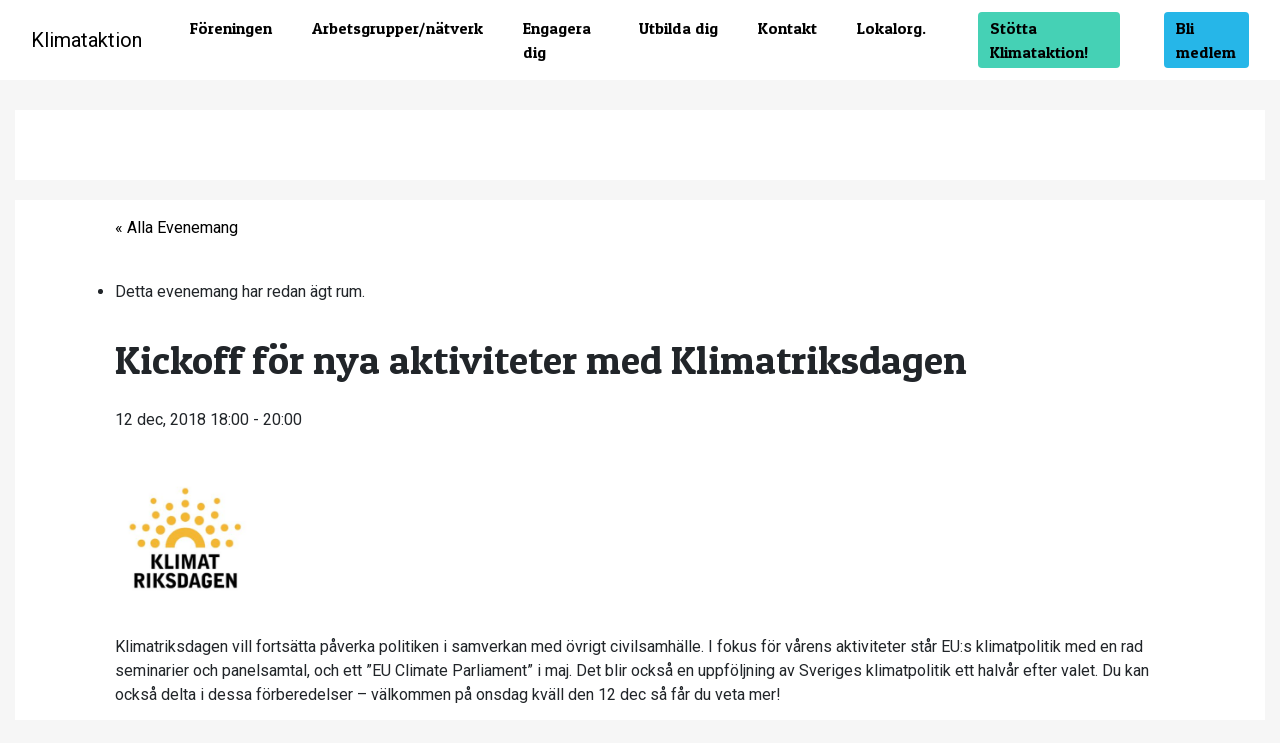

--- FILE ---
content_type: text/html; charset=UTF-8
request_url: https://klimataktion.se/event/klimatrksdagen-forberedelsemote/
body_size: 16570
content:
<!DOCTYPE html>
<html lang="sv-SE" xmlns:fb="https://www.facebook.com/2008/fbml" xmlns:addthis="https://www.addthis.com/help/api-spec" >
<head>
	<meta charset="UTF-8">
	<meta name="viewport" content="width=device-width, initial-scale=1, shrink-to-fit=no">
	<link rel="profile" href="http://gmpg.org/xfn/11">
	<link rel='stylesheet' id='tribe-events-views-v2-bootstrap-datepicker-styles-css' href='https://klimataktion.se/wp-content/plugins/the-events-calendar/vendor/bootstrap-datepicker/css/bootstrap-datepicker.standalone.min.css?ver=6.15.11' type='text/css' media='all' />
<link rel='stylesheet' id='tec-variables-skeleton-css' href='https://klimataktion.se/wp-content/plugins/the-events-calendar/common/build/css/variables-skeleton.css?ver=6.9.10' type='text/css' media='all' />
<link rel='stylesheet' id='tribe-common-skeleton-style-css' href='https://klimataktion.se/wp-content/plugins/the-events-calendar/common/build/css/common-skeleton.css?ver=6.9.10' type='text/css' media='all' />
<link rel='stylesheet' id='tribe-tooltipster-css-css' href='https://klimataktion.se/wp-content/plugins/the-events-calendar/common/vendor/tooltipster/tooltipster.bundle.min.css?ver=6.9.10' type='text/css' media='all' />
<link rel='stylesheet' id='tribe-events-views-v2-skeleton-css' href='https://klimataktion.se/wp-content/plugins/the-events-calendar/build/css/views-skeleton.css?ver=6.15.11' type='text/css' media='all' />
<meta name='robots' content='index, follow, max-image-preview:large, max-snippet:-1, max-video-preview:-1' />
	<style>img:is([sizes="auto" i], [sizes^="auto," i]) { contain-intrinsic-size: 3000px 1500px }</style>
	
	<!-- This site is optimized with the Yoast SEO plugin v26.1.1 - https://yoast.com/wordpress/plugins/seo/ -->
	<title>Kickoff för nya aktiviteter med Klimatriksdagen - Klimataktion</title>
	<link rel="canonical" href="https://klimataktion.se/event/klimatrksdagen-forberedelsemote/" />
	<meta property="og:locale" content="sv_SE" />
	<meta property="og:type" content="article" />
	<meta property="og:title" content="Kickoff för nya aktiviteter med Klimatriksdagen - Klimataktion" />
	<meta property="og:description" content="Klimatriksdagen vill fortsätta påverka politiken i samverkan med övrigt civilsamhälle. I fokus för vårens aktiviteter står EU:s klimatpolitik med en rad seminarier och panelsamtal, och ett ”EU Climate Parliament” i [...]Läs mer" />
	<meta property="og:url" content="https://klimataktion.se/event/klimatrksdagen-forberedelsemote/" />
	<meta property="og:site_name" content="Klimataktion" />
	<meta property="article:modified_time" content="2018-12-07T09:39:45+00:00" />
	<meta property="og:image" content="https://klimataktion.se/wp-content/uploads/2018/12/Klimatriksdagen-logga.jpg" />
	<meta property="og:image:width" content="350" />
	<meta property="og:image:height" content="287" />
	<meta property="og:image:type" content="image/jpeg" />
	<meta name="twitter:card" content="summary_large_image" />
	<script type="application/ld+json" class="yoast-schema-graph">{"@context":"https://schema.org","@graph":[{"@type":"WebPage","@id":"https://klimataktion.se/event/klimatrksdagen-forberedelsemote/","url":"https://klimataktion.se/event/klimatrksdagen-forberedelsemote/","name":"Kickoff för nya aktiviteter med Klimatriksdagen - Klimataktion","isPartOf":{"@id":"https://klimataktion.se/#website"},"primaryImageOfPage":{"@id":"https://klimataktion.se/event/klimatrksdagen-forberedelsemote/#primaryimage"},"image":{"@id":"https://klimataktion.se/event/klimatrksdagen-forberedelsemote/#primaryimage"},"thumbnailUrl":"https://klimataktion.se/wp-content/uploads/2018/12/Klimatriksdagen-logga.jpg","datePublished":"2018-12-07T09:31:10+00:00","dateModified":"2018-12-07T09:39:45+00:00","breadcrumb":{"@id":"https://klimataktion.se/event/klimatrksdagen-forberedelsemote/#breadcrumb"},"inLanguage":"sv-SE","potentialAction":[{"@type":"ReadAction","target":["https://klimataktion.se/event/klimatrksdagen-forberedelsemote/"]}]},{"@type":"ImageObject","inLanguage":"sv-SE","@id":"https://klimataktion.se/event/klimatrksdagen-forberedelsemote/#primaryimage","url":"https://klimataktion.se/wp-content/uploads/2018/12/Klimatriksdagen-logga.jpg","contentUrl":"https://klimataktion.se/wp-content/uploads/2018/12/Klimatriksdagen-logga.jpg","width":350,"height":287},{"@type":"BreadcrumbList","@id":"https://klimataktion.se/event/klimatrksdagen-forberedelsemote/#breadcrumb","itemListElement":[{"@type":"ListItem","position":1,"name":"Hem","item":"https://klimataktion.se/"},{"@type":"ListItem","position":2,"name":"Evenemang","item":"https://klimataktion.se/events/"},{"@type":"ListItem","position":3,"name":"Kickoff för nya aktiviteter med Klimatriksdagen"}]},{"@type":"WebSite","@id":"https://klimataktion.se/#website","url":"https://klimataktion.se/","name":"Klimataktion","description":"En folkrörelse för klimatet","publisher":{"@id":"https://klimataktion.se/#organization"},"potentialAction":[{"@type":"SearchAction","target":{"@type":"EntryPoint","urlTemplate":"https://klimataktion.se/?s={search_term_string}"},"query-input":{"@type":"PropertyValueSpecification","valueRequired":true,"valueName":"search_term_string"}}],"inLanguage":"sv-SE"},{"@type":"Organization","@id":"https://klimataktion.se/#organization","name":"Klimataktion","url":"https://klimataktion.se/","logo":{"@type":"ImageObject","inLanguage":"sv-SE","@id":"https://klimataktion.se/#/schema/logo/image/","url":"","contentUrl":"","caption":"Klimataktion"},"image":{"@id":"https://klimataktion.se/#/schema/logo/image/"}},{"@type":"Event","name":"Kickoff för nya aktiviteter med Klimatriksdagen","description":"<div class=\"at-above-post addthis_tool\" data-url=\"https://klimataktion.se/event/klimatrksdagen-forberedelsemote/\"></div>Klimatriksdagen vill fortsätta påverka politiken i samverkan med övrigt civilsamhälle. I fokus för vårens aktiviteter står EU:s klimatpolitik med en rad seminarier och panelsamtal, och ett ”EU Climate Parliament” i [...]<p><a class=\"btn btn-secondary understrap-read-more-link\" href=\"https://klimataktion.se/event/klimatrksdagen-forberedelsemote/\">Läs mer</a></p><!-- AddThis Advanced Settings above via filter on wp_trim_excerpt --><!-- AddThis Advanced Settings below via filter on wp_trim_excerpt --><!-- AddThis Advanced Settings generic via filter on wp_trim_excerpt --><!-- AddThis Share Buttons above via filter on wp_trim_excerpt --><!-- AddThis Share Buttons below via filter on wp_trim_excerpt --><div class=\"at-below-post addthis_tool\" data-url=\"https://klimataktion.se/event/klimatrksdagen-forberedelsemote/\"></div><!-- AddThis Share Buttons generic via filter on wp_trim_excerpt -->","image":{"@id":"https://klimataktion.se/event/klimatrksdagen-forberedelsemote/#primaryimage"},"url":"https://klimataktion.se/event/klimatrksdagen-forberedelsemote/","eventAttendanceMode":"https://schema.org/OfflineEventAttendanceMode","eventStatus":"https://schema.org/EventScheduled","startDate":"2018-12-12T18:00:00+01:00","endDate":"2018-12-12T20:00:00+01:00","location":{"@type":"Place","name":"ABF huset","description":"<div class=\"at-above-post addthis_tool\" data-url=\"https://klimataktion.se/event/klimatrksdagen-forberedelsemote/\"></div> [...]<p><a class=\"btn btn-secondary understrap-read-more-link\" href=\"https://klimataktion.se/event/klimatrksdagen-forberedelsemote/\">Läs mer</a></p><!-- AddThis Advanced Settings above via filter on wp_trim_excerpt --><!-- AddThis Advanced Settings below via filter on wp_trim_excerpt --><!-- AddThis Advanced Settings generic via filter on wp_trim_excerpt --><!-- AddThis Share Buttons above via filter on wp_trim_excerpt --><!-- AddThis Share Buttons below via filter on wp_trim_excerpt --><div class=\"at-below-post addthis_tool\" data-url=\"https://klimataktion.se/event/klimatrksdagen-forberedelsemote/\"></div><!-- AddThis Share Buttons generic via filter on wp_trim_excerpt -->","url":"","address":{"@type":"PostalAddress","streetAddress":"Sveavägen 41","addressLocality":"Stockholm","addressCountry":"Sverige"},"telephone":"","sameAs":""},"organizer":{"@type":"Person","name":"Klimatriksdagen","description":"<div class=\"at-above-post addthis_tool\" data-url=\"https://klimataktion.se/event/klimatrksdagen-forberedelsemote/\"></div> [...]<p><a class=\"btn btn-secondary understrap-read-more-link\" href=\"https://klimataktion.se/event/klimatrksdagen-forberedelsemote/\">Läs mer</a></p><!-- AddThis Advanced Settings above via filter on wp_trim_excerpt --><!-- AddThis Advanced Settings below via filter on wp_trim_excerpt --><!-- AddThis Advanced Settings generic via filter on wp_trim_excerpt --><!-- AddThis Share Buttons above via filter on wp_trim_excerpt --><!-- AddThis Share Buttons below via filter on wp_trim_excerpt --><div class=\"at-below-post addthis_tool\" data-url=\"https://klimataktion.se/event/klimatrksdagen-forberedelsemote/\"></div><!-- AddThis Share Buttons generic via filter on wp_trim_excerpt -->","url":"","telephone":"","email":""},"@id":"https://klimataktion.se/event/klimatrksdagen-forberedelsemote/#event","mainEntityOfPage":{"@id":"https://klimataktion.se/event/klimatrksdagen-forberedelsemote/"}}]}</script>
	<!-- / Yoast SEO plugin. -->


<link rel='dns-prefetch' href='//s7.addthis.com' />
<link rel='dns-prefetch' href='//fonts.googleapis.com' />
<link rel="alternate" type="application/rss+xml" title="Klimataktion &raquo; Webbflöde" href="https://klimataktion.se/feed/" />
<link rel="alternate" type="application/rss+xml" title="Klimataktion &raquo; Kommentarsflöde" href="https://klimataktion.se/comments/feed/" />
<link rel="alternate" type="text/calendar" title="Klimataktion &raquo; iCal-flöde" href="https://klimataktion.se/events/?ical=1" />
<link rel="alternate" type="application/rss+xml" title="Klimataktion &raquo; Kommentarsflöde för Kickoff för nya aktiviteter med Klimatriksdagen" href="https://klimataktion.se/event/klimatrksdagen-forberedelsemote/feed/" />
<script type="text/javascript">
/* <![CDATA[ */
window._wpemojiSettings = {"baseUrl":"https:\/\/s.w.org\/images\/core\/emoji\/16.0.1\/72x72\/","ext":".png","svgUrl":"https:\/\/s.w.org\/images\/core\/emoji\/16.0.1\/svg\/","svgExt":".svg","source":{"concatemoji":"https:\/\/klimataktion.se\/wp-includes\/js\/wp-emoji-release.min.js?ver=6.8.3"}};
/*! This file is auto-generated */
!function(s,n){var o,i,e;function c(e){try{var t={supportTests:e,timestamp:(new Date).valueOf()};sessionStorage.setItem(o,JSON.stringify(t))}catch(e){}}function p(e,t,n){e.clearRect(0,0,e.canvas.width,e.canvas.height),e.fillText(t,0,0);var t=new Uint32Array(e.getImageData(0,0,e.canvas.width,e.canvas.height).data),a=(e.clearRect(0,0,e.canvas.width,e.canvas.height),e.fillText(n,0,0),new Uint32Array(e.getImageData(0,0,e.canvas.width,e.canvas.height).data));return t.every(function(e,t){return e===a[t]})}function u(e,t){e.clearRect(0,0,e.canvas.width,e.canvas.height),e.fillText(t,0,0);for(var n=e.getImageData(16,16,1,1),a=0;a<n.data.length;a++)if(0!==n.data[a])return!1;return!0}function f(e,t,n,a){switch(t){case"flag":return n(e,"\ud83c\udff3\ufe0f\u200d\u26a7\ufe0f","\ud83c\udff3\ufe0f\u200b\u26a7\ufe0f")?!1:!n(e,"\ud83c\udde8\ud83c\uddf6","\ud83c\udde8\u200b\ud83c\uddf6")&&!n(e,"\ud83c\udff4\udb40\udc67\udb40\udc62\udb40\udc65\udb40\udc6e\udb40\udc67\udb40\udc7f","\ud83c\udff4\u200b\udb40\udc67\u200b\udb40\udc62\u200b\udb40\udc65\u200b\udb40\udc6e\u200b\udb40\udc67\u200b\udb40\udc7f");case"emoji":return!a(e,"\ud83e\udedf")}return!1}function g(e,t,n,a){var r="undefined"!=typeof WorkerGlobalScope&&self instanceof WorkerGlobalScope?new OffscreenCanvas(300,150):s.createElement("canvas"),o=r.getContext("2d",{willReadFrequently:!0}),i=(o.textBaseline="top",o.font="600 32px Arial",{});return e.forEach(function(e){i[e]=t(o,e,n,a)}),i}function t(e){var t=s.createElement("script");t.src=e,t.defer=!0,s.head.appendChild(t)}"undefined"!=typeof Promise&&(o="wpEmojiSettingsSupports",i=["flag","emoji"],n.supports={everything:!0,everythingExceptFlag:!0},e=new Promise(function(e){s.addEventListener("DOMContentLoaded",e,{once:!0})}),new Promise(function(t){var n=function(){try{var e=JSON.parse(sessionStorage.getItem(o));if("object"==typeof e&&"number"==typeof e.timestamp&&(new Date).valueOf()<e.timestamp+604800&&"object"==typeof e.supportTests)return e.supportTests}catch(e){}return null}();if(!n){if("undefined"!=typeof Worker&&"undefined"!=typeof OffscreenCanvas&&"undefined"!=typeof URL&&URL.createObjectURL&&"undefined"!=typeof Blob)try{var e="postMessage("+g.toString()+"("+[JSON.stringify(i),f.toString(),p.toString(),u.toString()].join(",")+"));",a=new Blob([e],{type:"text/javascript"}),r=new Worker(URL.createObjectURL(a),{name:"wpTestEmojiSupports"});return void(r.onmessage=function(e){c(n=e.data),r.terminate(),t(n)})}catch(e){}c(n=g(i,f,p,u))}t(n)}).then(function(e){for(var t in e)n.supports[t]=e[t],n.supports.everything=n.supports.everything&&n.supports[t],"flag"!==t&&(n.supports.everythingExceptFlag=n.supports.everythingExceptFlag&&n.supports[t]);n.supports.everythingExceptFlag=n.supports.everythingExceptFlag&&!n.supports.flag,n.DOMReady=!1,n.readyCallback=function(){n.DOMReady=!0}}).then(function(){return e}).then(function(){var e;n.supports.everything||(n.readyCallback(),(e=n.source||{}).concatemoji?t(e.concatemoji):e.wpemoji&&e.twemoji&&(t(e.twemoji),t(e.wpemoji)))}))}((window,document),window._wpemojiSettings);
/* ]]> */
</script>
<link rel='stylesheet' id='tribe-events-v2-single-skeleton-css' href='https://klimataktion.se/wp-content/plugins/the-events-calendar/build/css/tribe-events-single-skeleton.css?ver=6.15.11' type='text/css' media='all' />
<style id='wp-emoji-styles-inline-css' type='text/css'>

	img.wp-smiley, img.emoji {
		display: inline !important;
		border: none !important;
		box-shadow: none !important;
		height: 1em !important;
		width: 1em !important;
		margin: 0 0.07em !important;
		vertical-align: -0.1em !important;
		background: none !important;
		padding: 0 !important;
	}
</style>
<link rel='stylesheet' id='wp-block-library-css' href='https://klimataktion.se/wp-includes/css/dist/block-library/style.min.css?ver=6.8.3' type='text/css' media='all' />
<style id='classic-theme-styles-inline-css' type='text/css'>
/*! This file is auto-generated */
.wp-block-button__link{color:#fff;background-color:#32373c;border-radius:9999px;box-shadow:none;text-decoration:none;padding:calc(.667em + 2px) calc(1.333em + 2px);font-size:1.125em}.wp-block-file__button{background:#32373c;color:#fff;text-decoration:none}
</style>
<style id='global-styles-inline-css' type='text/css'>
:root{--wp--preset--aspect-ratio--square: 1;--wp--preset--aspect-ratio--4-3: 4/3;--wp--preset--aspect-ratio--3-4: 3/4;--wp--preset--aspect-ratio--3-2: 3/2;--wp--preset--aspect-ratio--2-3: 2/3;--wp--preset--aspect-ratio--16-9: 16/9;--wp--preset--aspect-ratio--9-16: 9/16;--wp--preset--color--black: #000000;--wp--preset--color--cyan-bluish-gray: #abb8c3;--wp--preset--color--white: #ffffff;--wp--preset--color--pale-pink: #f78da7;--wp--preset--color--vivid-red: #cf2e2e;--wp--preset--color--luminous-vivid-orange: #ff6900;--wp--preset--color--luminous-vivid-amber: #fcb900;--wp--preset--color--light-green-cyan: #7bdcb5;--wp--preset--color--vivid-green-cyan: #00d084;--wp--preset--color--pale-cyan-blue: #8ed1fc;--wp--preset--color--vivid-cyan-blue: #0693e3;--wp--preset--color--vivid-purple: #9b51e0;--wp--preset--gradient--vivid-cyan-blue-to-vivid-purple: linear-gradient(135deg,rgba(6,147,227,1) 0%,rgb(155,81,224) 100%);--wp--preset--gradient--light-green-cyan-to-vivid-green-cyan: linear-gradient(135deg,rgb(122,220,180) 0%,rgb(0,208,130) 100%);--wp--preset--gradient--luminous-vivid-amber-to-luminous-vivid-orange: linear-gradient(135deg,rgba(252,185,0,1) 0%,rgba(255,105,0,1) 100%);--wp--preset--gradient--luminous-vivid-orange-to-vivid-red: linear-gradient(135deg,rgba(255,105,0,1) 0%,rgb(207,46,46) 100%);--wp--preset--gradient--very-light-gray-to-cyan-bluish-gray: linear-gradient(135deg,rgb(238,238,238) 0%,rgb(169,184,195) 100%);--wp--preset--gradient--cool-to-warm-spectrum: linear-gradient(135deg,rgb(74,234,220) 0%,rgb(151,120,209) 20%,rgb(207,42,186) 40%,rgb(238,44,130) 60%,rgb(251,105,98) 80%,rgb(254,248,76) 100%);--wp--preset--gradient--blush-light-purple: linear-gradient(135deg,rgb(255,206,236) 0%,rgb(152,150,240) 100%);--wp--preset--gradient--blush-bordeaux: linear-gradient(135deg,rgb(254,205,165) 0%,rgb(254,45,45) 50%,rgb(107,0,62) 100%);--wp--preset--gradient--luminous-dusk: linear-gradient(135deg,rgb(255,203,112) 0%,rgb(199,81,192) 50%,rgb(65,88,208) 100%);--wp--preset--gradient--pale-ocean: linear-gradient(135deg,rgb(255,245,203) 0%,rgb(182,227,212) 50%,rgb(51,167,181) 100%);--wp--preset--gradient--electric-grass: linear-gradient(135deg,rgb(202,248,128) 0%,rgb(113,206,126) 100%);--wp--preset--gradient--midnight: linear-gradient(135deg,rgb(2,3,129) 0%,rgb(40,116,252) 100%);--wp--preset--font-size--small: 13px;--wp--preset--font-size--medium: 20px;--wp--preset--font-size--large: 36px;--wp--preset--font-size--x-large: 42px;--wp--preset--spacing--20: 0.44rem;--wp--preset--spacing--30: 0.67rem;--wp--preset--spacing--40: 1rem;--wp--preset--spacing--50: 1.5rem;--wp--preset--spacing--60: 2.25rem;--wp--preset--spacing--70: 3.38rem;--wp--preset--spacing--80: 5.06rem;--wp--preset--shadow--natural: 6px 6px 9px rgba(0, 0, 0, 0.2);--wp--preset--shadow--deep: 12px 12px 50px rgba(0, 0, 0, 0.4);--wp--preset--shadow--sharp: 6px 6px 0px rgba(0, 0, 0, 0.2);--wp--preset--shadow--outlined: 6px 6px 0px -3px rgba(255, 255, 255, 1), 6px 6px rgba(0, 0, 0, 1);--wp--preset--shadow--crisp: 6px 6px 0px rgba(0, 0, 0, 1);}:where(.is-layout-flex){gap: 0.5em;}:where(.is-layout-grid){gap: 0.5em;}body .is-layout-flex{display: flex;}.is-layout-flex{flex-wrap: wrap;align-items: center;}.is-layout-flex > :is(*, div){margin: 0;}body .is-layout-grid{display: grid;}.is-layout-grid > :is(*, div){margin: 0;}:where(.wp-block-columns.is-layout-flex){gap: 2em;}:where(.wp-block-columns.is-layout-grid){gap: 2em;}:where(.wp-block-post-template.is-layout-flex){gap: 1.25em;}:where(.wp-block-post-template.is-layout-grid){gap: 1.25em;}.has-black-color{color: var(--wp--preset--color--black) !important;}.has-cyan-bluish-gray-color{color: var(--wp--preset--color--cyan-bluish-gray) !important;}.has-white-color{color: var(--wp--preset--color--white) !important;}.has-pale-pink-color{color: var(--wp--preset--color--pale-pink) !important;}.has-vivid-red-color{color: var(--wp--preset--color--vivid-red) !important;}.has-luminous-vivid-orange-color{color: var(--wp--preset--color--luminous-vivid-orange) !important;}.has-luminous-vivid-amber-color{color: var(--wp--preset--color--luminous-vivid-amber) !important;}.has-light-green-cyan-color{color: var(--wp--preset--color--light-green-cyan) !important;}.has-vivid-green-cyan-color{color: var(--wp--preset--color--vivid-green-cyan) !important;}.has-pale-cyan-blue-color{color: var(--wp--preset--color--pale-cyan-blue) !important;}.has-vivid-cyan-blue-color{color: var(--wp--preset--color--vivid-cyan-blue) !important;}.has-vivid-purple-color{color: var(--wp--preset--color--vivid-purple) !important;}.has-black-background-color{background-color: var(--wp--preset--color--black) !important;}.has-cyan-bluish-gray-background-color{background-color: var(--wp--preset--color--cyan-bluish-gray) !important;}.has-white-background-color{background-color: var(--wp--preset--color--white) !important;}.has-pale-pink-background-color{background-color: var(--wp--preset--color--pale-pink) !important;}.has-vivid-red-background-color{background-color: var(--wp--preset--color--vivid-red) !important;}.has-luminous-vivid-orange-background-color{background-color: var(--wp--preset--color--luminous-vivid-orange) !important;}.has-luminous-vivid-amber-background-color{background-color: var(--wp--preset--color--luminous-vivid-amber) !important;}.has-light-green-cyan-background-color{background-color: var(--wp--preset--color--light-green-cyan) !important;}.has-vivid-green-cyan-background-color{background-color: var(--wp--preset--color--vivid-green-cyan) !important;}.has-pale-cyan-blue-background-color{background-color: var(--wp--preset--color--pale-cyan-blue) !important;}.has-vivid-cyan-blue-background-color{background-color: var(--wp--preset--color--vivid-cyan-blue) !important;}.has-vivid-purple-background-color{background-color: var(--wp--preset--color--vivid-purple) !important;}.has-black-border-color{border-color: var(--wp--preset--color--black) !important;}.has-cyan-bluish-gray-border-color{border-color: var(--wp--preset--color--cyan-bluish-gray) !important;}.has-white-border-color{border-color: var(--wp--preset--color--white) !important;}.has-pale-pink-border-color{border-color: var(--wp--preset--color--pale-pink) !important;}.has-vivid-red-border-color{border-color: var(--wp--preset--color--vivid-red) !important;}.has-luminous-vivid-orange-border-color{border-color: var(--wp--preset--color--luminous-vivid-orange) !important;}.has-luminous-vivid-amber-border-color{border-color: var(--wp--preset--color--luminous-vivid-amber) !important;}.has-light-green-cyan-border-color{border-color: var(--wp--preset--color--light-green-cyan) !important;}.has-vivid-green-cyan-border-color{border-color: var(--wp--preset--color--vivid-green-cyan) !important;}.has-pale-cyan-blue-border-color{border-color: var(--wp--preset--color--pale-cyan-blue) !important;}.has-vivid-cyan-blue-border-color{border-color: var(--wp--preset--color--vivid-cyan-blue) !important;}.has-vivid-purple-border-color{border-color: var(--wp--preset--color--vivid-purple) !important;}.has-vivid-cyan-blue-to-vivid-purple-gradient-background{background: var(--wp--preset--gradient--vivid-cyan-blue-to-vivid-purple) !important;}.has-light-green-cyan-to-vivid-green-cyan-gradient-background{background: var(--wp--preset--gradient--light-green-cyan-to-vivid-green-cyan) !important;}.has-luminous-vivid-amber-to-luminous-vivid-orange-gradient-background{background: var(--wp--preset--gradient--luminous-vivid-amber-to-luminous-vivid-orange) !important;}.has-luminous-vivid-orange-to-vivid-red-gradient-background{background: var(--wp--preset--gradient--luminous-vivid-orange-to-vivid-red) !important;}.has-very-light-gray-to-cyan-bluish-gray-gradient-background{background: var(--wp--preset--gradient--very-light-gray-to-cyan-bluish-gray) !important;}.has-cool-to-warm-spectrum-gradient-background{background: var(--wp--preset--gradient--cool-to-warm-spectrum) !important;}.has-blush-light-purple-gradient-background{background: var(--wp--preset--gradient--blush-light-purple) !important;}.has-blush-bordeaux-gradient-background{background: var(--wp--preset--gradient--blush-bordeaux) !important;}.has-luminous-dusk-gradient-background{background: var(--wp--preset--gradient--luminous-dusk) !important;}.has-pale-ocean-gradient-background{background: var(--wp--preset--gradient--pale-ocean) !important;}.has-electric-grass-gradient-background{background: var(--wp--preset--gradient--electric-grass) !important;}.has-midnight-gradient-background{background: var(--wp--preset--gradient--midnight) !important;}.has-small-font-size{font-size: var(--wp--preset--font-size--small) !important;}.has-medium-font-size{font-size: var(--wp--preset--font-size--medium) !important;}.has-large-font-size{font-size: var(--wp--preset--font-size--large) !important;}.has-x-large-font-size{font-size: var(--wp--preset--font-size--x-large) !important;}
:where(.wp-block-post-template.is-layout-flex){gap: 1.25em;}:where(.wp-block-post-template.is-layout-grid){gap: 1.25em;}
:where(.wp-block-columns.is-layout-flex){gap: 2em;}:where(.wp-block-columns.is-layout-grid){gap: 2em;}
:root :where(.wp-block-pullquote){font-size: 1.5em;line-height: 1.6;}
</style>
<link rel='stylesheet' id='understrap-fonts-css' href='https://fonts.googleapis.com/css?family=Patua+One%7CRoboto%3A400%2C700&#038;ver=6.8.3' type='text/css' media='all' />
<link rel='stylesheet' id='understrap-styles-css' href='https://klimataktion.se/wp-content/themes/klimataktion/css/theme.min.css?ver=0.9.1.1656928398' type='text/css' media='all' />
<link rel='stylesheet' id='addthis_all_pages-css' href='https://klimataktion.se/wp-content/plugins/addthis/frontend/build/addthis_wordpress_public.min.css?ver=6.8.3' type='text/css' media='all' />
<script type="text/javascript" src="https://klimataktion.se/wp-includes/js/jquery/jquery.min.js?ver=3.7.1" id="jquery-core-js"></script>
<script type="text/javascript" src="https://klimataktion.se/wp-includes/js/jquery/jquery-migrate.min.js?ver=3.4.1" id="jquery-migrate-js"></script>
<script type="text/javascript" src="https://klimataktion.se/wp-content/plugins/the-events-calendar/common/build/js/tribe-common.js?ver=9c44e11f3503a33e9540" id="tribe-common-js"></script>
<script type="text/javascript" src="https://klimataktion.se/wp-content/plugins/the-events-calendar/build/js/views/breakpoints.js?ver=4208de2df2852e0b91ec" id="tribe-events-views-v2-breakpoints-js"></script>
<script type="text/javascript" src="https://klimataktion.se/wp-content/themes/klimataktion/js/custom.js?ver=6.8.3" id="custom-js"></script>
<link rel="https://api.w.org/" href="https://klimataktion.se/wp-json/" /><link rel="alternate" title="JSON" type="application/json" href="https://klimataktion.se/wp-json/wp/v2/tribe_events/14306" /><link rel="EditURI" type="application/rsd+xml" title="RSD" href="https://klimataktion.se/xmlrpc.php?rsd" />
<meta name="generator" content="WordPress 6.8.3" />
<link rel='shortlink' href='https://klimataktion.se/?p=14306' />
<link rel="alternate" title="oEmbed (JSON)" type="application/json+oembed" href="https://klimataktion.se/wp-json/oembed/1.0/embed?url=https%3A%2F%2Fklimataktion.se%2Fevent%2Fklimatrksdagen-forberedelsemote%2F" />
<link rel="alternate" title="oEmbed (XML)" type="text/xml+oembed" href="https://klimataktion.se/wp-json/oembed/1.0/embed?url=https%3A%2F%2Fklimataktion.se%2Fevent%2Fklimatrksdagen-forberedelsemote%2F&#038;format=xml" />
<meta name="tec-api-version" content="v1"><meta name="tec-api-origin" content="https://klimataktion.se"><link rel="alternate" href="https://klimataktion.se/wp-json/tribe/events/v1/events/14306" /><meta name="mobile-web-app-capable" content="yes">
<meta name="apple-mobile-web-app-capable" content="yes">
<meta name="apple-mobile-web-app-title" content="Klimataktion - En folkrörelse för klimatet">
		<style type="text/css" id="wp-custom-css">
			/*
Welcome to Custom CSS!

CSS (Cascading Style Sheets) is a kind of code that tells the browser how
to render a web page. You may delete these comments and get started with
your customizations.

By default, your stylesheet will be loaded after the theme stylesheets,
which means that your rules can take precedence and override the theme CSS
rules. Just write here what you want to change, you don't need to copy all
your theme's stylesheet content.
*/
.single-tribe_events .tribe-events-event-image {
	display: none !important;
}

/*.page a {
	color: #26b6e8;
}

.page-template-ki-page .work-smart .card .card-img-overlay {
    background-color: transparent;
}

.page-template-ki-page .work-smart .card  {
    margin-bottom: 30px;
}

.page-template-ki-page .work-smart .card h3  {
    font-size:1.5rem;
}

.page-template-tip-page .entry-content {
	background-color: #f6f6f6;
	padding: 0;
}

.page-template-tip-page .entry-content .tip-content {
	background-color: #fff;
	/*padding: 0 100px 70px;*/
	/*padding: 0 0 30px;
	margin-bottom: 30px;
}

.page-template-tip-page .entry-content .tip-content p, .page-template-tip-page .entry-content .tip-content ul {
 padding-left: 100px;
 padding-right: 100px;
list-style-position: inside;
}


.page-template-tip-page .entry-content .tip-content img {
 padding-left: 100px;
}

@media (max-width: 1199px) {
.page-template-tip-page .entry-content .tip-content img {    		
	padding-left: 0;
	padding-right: 0;
}
}

.tip-previous p, .tip-next p {
  text-align: center;
}

.page-template-tip-page .entry-content .tip-previous a, .page-template-tip-page .entry-content .tip-next a {
	color: #000;
  font-weight: bold;
}

.tip-previous p:before {
	font-family: FontAwesome;
  content: "\f104";
	font-size: 18px;
  font-weight: bold;
  padding-right: 5px;
  padding-left: 5px;
	text-rendering: auto;
  -webkit-font-smoothing: antialiased;
  -moz-osx-font-smoothing: grayscale;
}

.tip-next p:after {
	font-family: FontAwesome;
  content: "\f105";
	font-size: 18px;
  font-weight: bold;
  padding-right: 5px;
  padding-left: 5px;
	text-rendering: auto;
  -webkit-font-smoothing: antialiased;
  -moz-osx-font-smoothing: grayscale;
}*/

@media (min-width: 782px) {
.wp-block-column.tip-next:not(:first-child) {
    /*margin-left: 3em;*/
}
}

.tip-previous a:before {
	font-family: FontAwesome;
  content: "\f104";
	font-size: 18px;
  font-weight: bold;
  padding-right: 5px;
  padding-left: 5px;
	text-rendering: auto;
  -webkit-font-smoothing: antialiased;
  -moz-osx-font-smoothing: grayscale;
}

.tip-next a:after {
	font-family: FontAwesome;
  content: "\f105";
	font-size: 18px;
  font-weight: bold;
  padding-right: 5px;
  padding-left: 5px;
	text-rendering: auto;
  -webkit-font-smoothing: antialiased;
  -moz-osx-font-smoothing: grayscale;
}


.tip-previous p:before {
  content: "";
}

.tip-next p:after {
  content: "";
}

@media (min-width: 1200px) {
	.page-template-tip-page .entry-content .tip-content, .page-template-tip-page .entry-header  {
    padding-left: 160px;
    padding-right: 160px;
}
	
		.page-template-tip-page .entry-content .tip-content {
    padding-left: 160px;
    padding-right: 160px;
}

}

@media (min-width: 768px) and (max-width: 1300px) {

.page-template-ki-page .work-smart .col-lg .card h3.card-title a { 
  font-size: 1.3rem;
}

.page-template-ki-page .work-smart .col-lg {
  padding-right: 8px;
 padding-left: 8px; 
}

.page-template-ki-page .work-smart .col-lg .card {
  margin-bottom: 16px;
}
	
}

.page-template-ki-page #wrapper-hero {
	display: none;
}

h3.tribe-events-widget-events-list__event-title {
	font-family: "Roboto",sans-serif;
	font-weight: bold;
	font-size: 1.2rem;
}

.tribe-common h2.tribe-events-widget-events-list__header-title {
	font-family: "Patua One",cursive;
	font-weight: 500;
	font-size: 1.75rem;
	padding-top: 30px;
	line-height: 1.2;
}

#text-14 {
	line-height: 0;
}

.tribe-common .tribe-events-widget-events-list__event-date-tag, .tribe-common article.tribe-events-widget-events-list__event {
	padding:15px;
	padding-top: 25px; 
  padding-bottom: 25px;
	background-color:#fff;
}

div.tribe-common-g-row.tribe-events-widget-events-list__event-row {
	margin-bottom: 0;
}

.tribe-common header.tribe-events-widget-events-list__header {
	margin-bottom: 2rem;
}

.tribe-common button {
	color: #fff;
	background-color: #000;
	border-color: #000;
  font-weight: 400;
  text-align: center;
	vertical-align: middle;
	user-select: none;
	border: 1px solid transparent;
  padding-top: 0.375rem;
	padding-bottom: 0.375rem;
  padding-right: 0.75rem;
  padding-left: 0.75rem;
  font-size: 1rem;
  line-height: 1.5;
  border-radius: 0.25rem;
  transition: color .15s ease-in-out,background-   color .15s ease-in-out,border-color .15s ease-   in-out,box-shadow .15s ease-in-out;
}

.tribe-events .tribe-common-c-btn.tribe-events-c-search__button {
	height: 100%;
	border-radius: 0;
	margin-left: -1px;
}

.tribe-events .tribe-events-c-view-selector__list-item-text {
    display: none;
}

.page .tribe-events a.tribe-events-c-top-bar__nav-link {
  color: #000;
}

.tribe-events-single .tribe-events-sub-nav {
	padding-left: 0 !important;
}

.tribe-events-nav-previous, .tribe-events-nav-next {    
list-style-type: none;
}

.tribe-events-sub-nav .tribe-events-nav-previous a:before, .tribe-events .tribe-events-c-nav__prev:before {
	font-family: FontAwesome;
 content: "\f104";
font-size: 18px;
 font-weight: bold;
 padding-right: 5px;
  padding-left: 5px;
 text-rendering: auto;
	  -webkit-font-smoothing: antialiased;
  -moz-osx-font-smoothing: grayscale;
}


.tribe-events-single .tribe-events-sub-nav .tribe-events-nav-next a:after, .tribe-events .tribe-events-c-nav__next:after {
	font-family: FontAwesome;
 content: "\f105";
font-size: 18px;
 font-weight: bold;
 padding-right: 5px;
  padding-left: 5px;
 text-rendering: auto;
	  -webkit-font-smoothing: antialiased;
  -moz-osx-font-smoothing: grayscale;
}

.tribe-events .tribe-events-c-nav__next, .tribe-events .tribe-events-c-nav__prev {
	color: #000;
}

.tribe-events .tribe-events-c-top-bar__datepicker-button {
	  color: #000;
	  background: none;    
    border: none;
}

button.tribe-events-c-nav__next {
	 	color: #000;
	  background: none;    
    border: none;
}

.tribe-common--breakpoint-medium.tribe-events .tribe-events-c-top-bar__nav,.tribe-common--breakpoint-medium.tribe-events .tribe-events-c-top-bar__today-button {
 display: none !important;
}

.navbar-expand-lg .navbar-nav>li:nth-child(7)>a {
	background-color: #45d1b5;
	padding: 0.275rem 0.75rem;
  border-radius: 0.25rem;
  margin-top: 0.225rem;
	margin-left: 2.75rem;
}

@media screen and (max-width: 991px) {
	.navbar-expand-lg .navbar-nav>li:nth-child(7) {
    margin-top: 1rem;
    margin-bottom: 10px;
	}
	.navbar-expand-lg .navbar-nav>li:nth-child(7)>a {
    display: inline;
    margin-left: 15px;
}
}





		</style>
		</head>

<body class="wp-singular tribe_events-template-default single single-tribe_events postid-14306 wp-embed-responsive wp-theme-klimataktion tribe-no-js page-template-klimataktion tribe-filter-live metaslider-plugin group-blog events-single tribe-events-style-skeleton">

<div class="site" id="page">

	<!-- ******************* The Navbar Area ******************* -->
	<div id="wrapper-navbar" itemscope itemtype="http://schema.org/WebSite">

		<a class="skip-link sr-only sr-only-focusable" href="#content">Hoppa till innehållet</a>

		<nav class="navbar navbar-expand-lg navbar-light bg-secondary">

					<div class="container">
		
					<!-- Your site title as branding in the menu -->
					
						
							<a class="navbar-brand" rel="home" href="https://klimataktion.se/" title="Klimataktion" itemprop="url">Klimataktion</a>

						

					<!-- end custom logo -->

				<button class="navbar-toggler" type="button" data-toggle="collapse" data-target="#navbarNavDropdown" aria-controls="navbarNavDropdown" aria-expanded="false" aria-label="Toggle navigation">
					<span class="navbar-toggler-icon"></span>
				</button>

				<!-- The WordPress Menu goes here -->
				<div id="navbarNavDropdown" class="collapse navbar-collapse"><ul id="main-menu" class="navbar-nav ml-auto"><li itemscope="itemscope" itemtype="https://www.schema.org/SiteNavigationElement" id="menu-item-15392" class="menu-item menu-item-type-post_type menu-item-object-page menu-item-has-children dropdown menu-item-15392 nav-item"><a title="Föreningen" href="#" data-toggle="dropdown" aria-haspopup="true" aria-expanded="false" class="dropdown-toggle nav-link" id="menu-item-dropdown-15392">Föreningen</a>
<ul class="dropdown-menu" aria-labelledby="menu-item-dropdown-15392" role="menu">
	<li itemscope="itemscope" itemtype="https://www.schema.org/SiteNavigationElement" id="menu-item-15664" class="menu-item menu-item-type-post_type menu-item-object-page menu-item-15664 nav-item"><a title="Vi vill" href="https://klimataktion.se/foreningen/vi-vill/" class="dropdown-item">Vi vill</a></li>
	<li itemscope="itemscope" itemtype="https://www.schema.org/SiteNavigationElement" id="menu-item-18789" class="menu-item menu-item-type-post_type menu-item-object-page menu-item-18789 nav-item"><a title="Plattform" href="https://klimataktion.se/foreningen/plattform/" class="dropdown-item">Plattform</a></li>
	<li itemscope="itemscope" itemtype="https://www.schema.org/SiteNavigationElement" id="menu-item-15394" class="menu-item menu-item-type-post_type menu-item-object-page menu-item-15394 nav-item"><a title="Talespersoner" href="https://klimataktion.se/foreningen/talespersoner/" class="dropdown-item">Talespersoner</a></li>
	<li itemscope="itemscope" itemtype="https://www.schema.org/SiteNavigationElement" id="menu-item-15395" class="menu-item menu-item-type-post_type menu-item-object-page menu-item-15395 nav-item"><a title="Styrelse" href="https://klimataktion.se/foreningen/styrelse/" class="dropdown-item">Styrelse</a></li>
	<li itemscope="itemscope" itemtype="https://www.schema.org/SiteNavigationElement" id="menu-item-15396" class="menu-item menu-item-type-post_type menu-item-object-page menu-item-15396 nav-item"><a title="Årsmöte" href="https://klimataktion.se/foreningen/arsmote/" class="dropdown-item">Årsmöte</a></li>
	<li itemscope="itemscope" itemtype="https://www.schema.org/SiteNavigationElement" id="menu-item-18790" class="menu-item menu-item-type-post_type menu-item-object-page menu-item-18790 nav-item"><a title="Stadgar" href="https://klimataktion.se/foreningen/stadgar/" class="dropdown-item">Stadgar</a></li>
	<li itemscope="itemscope" itemtype="https://www.schema.org/SiteNavigationElement" id="menu-item-15643" class="menu-item menu-item-type-post_type menu-item-object-page menu-item-15643 nav-item"><a title="Vi samarbetar och stödjer" href="https://klimataktion.se/foreningen/samarbetar-och-stodjer/" class="dropdown-item">Vi samarbetar och stödjer</a></li>
	<li itemscope="itemscope" itemtype="https://www.schema.org/SiteNavigationElement" id="menu-item-20095" class="menu-item menu-item-type-post_type menu-item-object-page menu-item-20095 nav-item"><a title="Nyhetsbrev 2013-2021" href="https://klimataktion.se/foreningen/nyhetsbrev/" class="dropdown-item">Nyhetsbrev 2013-2021</a></li>
</ul>
</li>
<li itemscope="itemscope" itemtype="https://www.schema.org/SiteNavigationElement" id="menu-item-15641" class="menu-item menu-item-type-post_type menu-item-object-page menu-item-15641 nav-item"><a title="Arbetsgrupper/nätverk" href="https://klimataktion.se/arbetsgrupper/" class="nav-link">Arbetsgrupper/nätverk</a></li>
<li itemscope="itemscope" itemtype="https://www.schema.org/SiteNavigationElement" id="menu-item-19474" class="menu-item menu-item-type-post_type menu-item-object-page menu-item-19474 nav-item"><a title="Engagera dig" href="https://klimataktion.se/engagera-dig/" class="nav-link">Engagera dig</a></li>
<li itemscope="itemscope" itemtype="https://www.schema.org/SiteNavigationElement" id="menu-item-230" class="menu-item menu-item-type-post_type menu-item-object-page menu-item-has-children dropdown menu-item-230 nav-item"><a title="Utbilda dig" href="#" data-toggle="dropdown" aria-haspopup="true" aria-expanded="false" class="dropdown-toggle nav-link" id="menu-item-dropdown-230">Utbilda dig</a>
<ul class="dropdown-menu" aria-labelledby="menu-item-dropdown-230" role="menu">
	<li itemscope="itemscope" itemtype="https://www.schema.org/SiteNavigationElement" id="menu-item-26679" class="menu-item menu-item-type-post_type menu-item-object-page menu-item-26679 nav-item"><a title="Podden Klimatröster" href="https://klimataktion.se/utbildning/podden-klimatroster/" class="dropdown-item">Podden Klimatröster</a></li>
	<li itemscope="itemscope" itemtype="https://www.schema.org/SiteNavigationElement" id="menu-item-23393" class="menu-item menu-item-type-post_type menu-item-object-page menu-item-23393 nav-item"><a title="Klimataktions boktips" href="https://klimataktion.se/utbildning/klimataktions-boktips/" class="dropdown-item">Klimataktions boktips</a></li>
	<li itemscope="itemscope" itemtype="https://www.schema.org/SiteNavigationElement" id="menu-item-27658" class="menu-item menu-item-type-post_type menu-item-object-page menu-item-27658 nav-item"><a title="Positiva framtidsbilder" href="https://klimataktion.se/utbildning/tavling-om-positiva-framtidsbilder/" class="dropdown-item">Positiva framtidsbilder</a></li>
	<li itemscope="itemscope" itemtype="https://www.schema.org/SiteNavigationElement" id="menu-item-20840" class="menu-item menu-item-type-custom menu-item-object-custom menu-item-20840 nav-item"><a title="Föreläsningar på Youtube" href="https://www.youtube.com/playlist?list=PLCyj2JaZoWl6a2U0TgsYk-HUt1An1lm2p" class="dropdown-item">Föreläsningar på Youtube</a></li>
	<li itemscope="itemscope" itemtype="https://www.schema.org/SiteNavigationElement" id="menu-item-16829" class="menu-item menu-item-type-post_type menu-item-object-page menu-item-16829 nav-item"><a title="Carbon Literacy" href="https://klimataktion.se/utbildning/carbon-literacy/" class="dropdown-item">Carbon Literacy</a></li>
	<li itemscope="itemscope" itemtype="https://www.schema.org/SiteNavigationElement" id="menu-item-17838" class="menu-item menu-item-type-post_type menu-item-object-page menu-item-17838 nav-item"><a title="Klimatklok pension" href="https://klimataktion.se/utbildning/klimatklok-pension/" class="dropdown-item">Klimatklok pension</a></li>
	<li itemscope="itemscope" itemtype="https://www.schema.org/SiteNavigationElement" id="menu-item-24893" class="menu-item menu-item-type-post_type menu-item-object-page menu-item-24893 nav-item"><a title="Fråga &#038; svar" href="https://klimataktion.se/kontakt/fragor-och-svar/" class="dropdown-item">Fråga &#038; svar</a></li>
</ul>
</li>
<li itemscope="itemscope" itemtype="https://www.schema.org/SiteNavigationElement" id="menu-item-6665" class="menu-item menu-item-type-post_type menu-item-object-page menu-item-has-children dropdown menu-item-6665 nav-item"><a title="Kontakt" href="#" data-toggle="dropdown" aria-haspopup="true" aria-expanded="false" class="dropdown-toggle nav-link" id="menu-item-dropdown-6665">Kontakt</a>
<ul class="dropdown-menu" aria-labelledby="menu-item-dropdown-6665" role="menu">
	<li itemscope="itemscope" itemtype="https://www.schema.org/SiteNavigationElement" id="menu-item-15531" class="menu-item menu-item-type-post_type menu-item-object-page menu-item-15531 nav-item"><a title="Kontakta Klimataktion" href="https://klimataktion.se/kontakt/kontakt-2/" class="dropdown-item">Kontakta Klimataktion</a></li>
	<li itemscope="itemscope" itemtype="https://www.schema.org/SiteNavigationElement" id="menu-item-15426" class="menu-item menu-item-type-post_type menu-item-object-page menu-item-15426 nav-item"><a title="Material till hemsidan" href="https://klimataktion.se/kontakt/material-till-hemsidan/" class="dropdown-item">Material till hemsidan</a></li>
	<li itemscope="itemscope" itemtype="https://www.schema.org/SiteNavigationElement" id="menu-item-15632" class="menu-item menu-item-type-post_type menu-item-object-page menu-item-15632 nav-item"><a title="Press" href="https://klimataktion.se/press/" class="dropdown-item">Press</a></li>
</ul>
</li>
<li itemscope="itemscope" itemtype="https://www.schema.org/SiteNavigationElement" id="menu-item-983" class="menu-item menu-item-type-post_type menu-item-object-page menu-item-has-children dropdown menu-item-983 nav-item"><a title="Lokalorg." href="#" data-toggle="dropdown" aria-haspopup="true" aria-expanded="false" class="dropdown-toggle nav-link" id="menu-item-dropdown-983">Lokalorg.</a>
<ul class="dropdown-menu" aria-labelledby="menu-item-dropdown-983" role="menu">
	<li itemscope="itemscope" itemtype="https://www.schema.org/SiteNavigationElement" id="menu-item-8442" class="menu-item menu-item-type-post_type menu-item-object-page menu-item-8442 nav-item"><a title="Halmstad" href="https://klimataktion.se/lokalorganisationer-3/halmstad/" class="dropdown-item">Halmstad</a></li>
	<li itemscope="itemscope" itemtype="https://www.schema.org/SiteNavigationElement" id="menu-item-17914" class="menu-item menu-item-type-post_type menu-item-object-page menu-item-17914 nav-item"><a title="Kalmar" href="https://klimataktion.se/lokalorganisationer-3/kalmar/" class="dropdown-item">Kalmar</a></li>
	<li itemscope="itemscope" itemtype="https://www.schema.org/SiteNavigationElement" id="menu-item-21509" class="menu-item menu-item-type-post_type menu-item-object-page menu-item-21509 nav-item"><a title="Nyköping" href="https://klimataktion.se/lokalorganisationer-3/nykoping/" class="dropdown-item">Nyköping</a></li>
	<li itemscope="itemscope" itemtype="https://www.schema.org/SiteNavigationElement" id="menu-item-20638" class="menu-item menu-item-type-post_type menu-item-object-page menu-item-20638 nav-item"><a title="Skåne" href="https://klimataktion.se/lokalorganisationer-3/skane/" class="dropdown-item">Skåne</a></li>
	<li itemscope="itemscope" itemtype="https://www.schema.org/SiteNavigationElement" id="menu-item-25585" class="menu-item menu-item-type-post_type menu-item-object-page menu-item-25585 nav-item"><a title="Stockholm" href="https://klimataktion.se/lokalorganisationer-3/stockholm/" class="dropdown-item">Stockholm</a></li>
	<li itemscope="itemscope" itemtype="https://www.schema.org/SiteNavigationElement" id="menu-item-370" class="menu-item menu-item-type-post_type menu-item-object-page menu-item-370 nav-item"><a title="Sundsvall" href="https://klimataktion.se/lokalorganisationer-3/sundsvall/" class="dropdown-item">Sundsvall</a></li>
	<li itemscope="itemscope" itemtype="https://www.schema.org/SiteNavigationElement" id="menu-item-374" class="menu-item menu-item-type-post_type menu-item-object-page menu-item-374 nav-item"><a title="Uppsala" href="https://klimataktion.se/lokalorganisationer-3/uppsala/" class="dropdown-item">Uppsala</a></li>
	<li itemscope="itemscope" itemtype="https://www.schema.org/SiteNavigationElement" id="menu-item-17155" class="menu-item menu-item-type-post_type menu-item-object-page menu-item-17155 nav-item"><a title="Starta lokalorganisation" href="https://klimataktion.se/lokalorganisationer-3/starta-lokalorganisation/" class="dropdown-item">Starta lokalorganisation</a></li>
	<li itemscope="itemscope" itemtype="https://www.schema.org/SiteNavigationElement" id="menu-item-18786" class="menu-item menu-item-type-post_type menu-item-object-page menu-item-18786 nav-item"><a title="Värva medlemmar" href="https://klimataktion.se/?page_id=9006" class="dropdown-item">Värva medlemmar</a></li>
	<li itemscope="itemscope" itemtype="https://www.schema.org/SiteNavigationElement" id="menu-item-19112" class="menu-item menu-item-type-post_type menu-item-object-page menu-item-19112 nav-item"><a title="Informationsmaterial" href="https://klimataktion.se/lokalorganisationer-3/informationsmaterial/" class="dropdown-item">Informationsmaterial</a></li>
	<li itemscope="itemscope" itemtype="https://www.schema.org/SiteNavigationElement" id="menu-item-21676" class="menu-item menu-item-type-post_type menu-item-object-page menu-item-21676 nav-item"><a title="Nätverksmöten" href="https://klimataktion.se/lokalorganisationer-3/natverksmoten/" class="dropdown-item">Nätverksmöten</a></li>
</ul>
</li>
<li itemscope="itemscope" itemtype="https://www.schema.org/SiteNavigationElement" id="menu-item-24679" class="menu-item menu-item-type-post_type menu-item-object-page menu-item-24679 nav-item"><a title="Stötta Klimataktion!" href="https://klimataktion.se/stod-oss/" class="nav-link">Stötta Klimataktion!</a></li>
<li itemscope="itemscope" itemtype="https://www.schema.org/SiteNavigationElement" id="menu-item-24698" class="menu-item menu-item-type-custom menu-item-object-custom menu-item-24698 nav-item"><a title="Bli medlem" target="_blank" href="https://member.myclub.se/public/forms/11284/r9EewmqNtU/" class="nav-link">Bli medlem</a></li>
</ul></div>						</div><!-- .container -->
			
		</nav><!-- .site-navigation -->

	</div><!-- #wrapper-navbar end -->

<div class="wrapper" id="page-wrapper">

	<div class="container" id="content" tabindex="-1">

		<div class="row">

			<!-- Do the left sidebar check -->
			

<div class="col-lg content-area" id="primary">

			<main class="site-main" id="main">

				
					
<article class="post-0 page type-page status-publish hentry" id="post-0">

	<header class="entry-header">

		
	</header><!-- .entry-header -->

	<div class="entry-content">

		<section id="tribe-events"><div class="tribe-events-before-html"></div><span class="tribe-events-ajax-loading"><img class="tribe-events-spinner-medium" src="https://klimataktion.se/wp-content/plugins/the-events-calendar/src/resources/images/tribe-loading.gif" alt="Loading Evenemang" /></span>
<div id="tribe-events-content" class="tribe-events-single">

	<p class="tribe-events-back">
		<a href="https://klimataktion.se/events/"> &laquo; Alla Evenemang</a>
	</p>

	<!-- Notices -->
	<div class="tribe-events-notices"><ul><li>Detta evenemang har redan ägt rum.</li></ul></div>
	<h1 class="tribe-events-single-event-title">Kickoff för nya aktiviteter med Klimatriksdagen</h1>
	<div class="tribe-events-schedule tribe-clearfix">
		<div><span class="tribe-event-date-start">12 dec, 2018 18:00</span> - <span class="tribe-event-time">20:00</span></div>			</div>

	<!-- Event header -->
	<div id="tribe-events-header"  data-title="Kickoff för nya aktiviteter med Klimatriksdagen - Klimataktion" data-viewtitle="Kickoff för nya aktiviteter med Klimatriksdagen">
		<!-- Navigation -->
		<nav class="tribe-events-nav-pagination" aria-label="Evenemang-navigering">
			<ul class="tribe-events-sub-nav">
				<li class="tribe-events-nav-previous"><a href="https://klimataktion.se/event/climate-alarm-stockholm-andra-systemet-inte-klimatet/"><span>&laquo;</span> Climate Alarm Stockholm: Ändra systemet, inte klimatet!</a></li>
				<li class="tribe-events-nav-next"><a href="https://klimataktion.se/event/premiar-pa-filmen-att-sa-ett-fro-av-tvivel/">Premiär på filmen ATT SÅ ETT FRÖ AV TVIVEL <span>&raquo;</span></a></li>
			</ul>
			<!-- .tribe-events-sub-nav -->
		</nav>
	</div>
	<!-- #tribe-events-header -->

			<div id="post-14306" class="post-14306 tribe_events type-tribe_events status-publish has-post-thumbnail hentry">
			<!-- Event featured image, but exclude link -->
			<div class="tribe-events-event-image"><img width="350" height="287" src="https://klimataktion.se/wp-content/uploads/2018/12/Klimatriksdagen-logga.jpg" class="attachment-full size-full wp-post-image" alt="" srcset="https://klimataktion.se/wp-content/uploads/2018/12/Klimatriksdagen-logga.jpg 350w, https://klimataktion.se/wp-content/uploads/2018/12/Klimatriksdagen-logga-150x123.jpg 150w, https://klimataktion.se/wp-content/uploads/2018/12/Klimatriksdagen-logga-300x246.jpg 300w" sizes="(max-width: 350px) 100vw, 350px" /></div>
			<!-- Event content -->
						<div class="tribe-events-single-event-description tribe-events-content">
				<div class="at-above-post addthis_tool" data-url="https://klimataktion.se/event/klimatrksdagen-forberedelsemote/"></div><p><a href="https://klimataktion.se/wp-content/uploads/2018/12/Klimatriksdagen-logga.jpg"><img decoding="async" class="alignnone wp-image-14310 size-thumbnail" src="https://klimataktion.se/wp-content/uploads/2018/12/Klimatriksdagen-logga-150x123.jpg" alt="" width="150" height="123" srcset="https://klimataktion.se/wp-content/uploads/2018/12/Klimatriksdagen-logga-150x123.jpg 150w, https://klimataktion.se/wp-content/uploads/2018/12/Klimatriksdagen-logga-300x246.jpg 300w, https://klimataktion.se/wp-content/uploads/2018/12/Klimatriksdagen-logga.jpg 350w" sizes="(max-width: 150px) 100vw, 150px" /></a></p>
<p>Klimatriksdagen vill fortsätta påverka politiken i samverkan med övrigt civilsamhälle. I fokus för vårens aktiviteter står EU:s klimatpolitik med en rad seminarier och panelsamtal, och ett ”EU Climate Parliament” i maj. Det blir också en uppföljning av Sveriges klimatpolitik ett halvår efter valet. Du kan också delta i dessa förberedelser – välkommen på onsdag kväll den 12 dec så får du veta mer!</p>
<p>Tid:  <strong>12 december kl 18.00</strong></p>
<p>Plats: ABF i Stockholm, Sveavägen 41, lokal Branting pl 1.</p>
<p>Se länk fär anmälan <a href="http://klimatriksdagen.se/kickoff-181212/" target="_blank" rel="noopener"> HÄR</a></p>
<p>&nbsp;</p>
<!-- AddThis Advanced Settings above via filter on the_content --><!-- AddThis Advanced Settings below via filter on the_content --><!-- AddThis Advanced Settings generic via filter on the_content --><!-- AddThis Share Buttons above via filter on the_content --><!-- AddThis Share Buttons below via filter on the_content --><div class="at-below-post addthis_tool" data-url="https://klimataktion.se/event/klimatrksdagen-forberedelsemote/"></div><!-- AddThis Share Buttons generic via filter on the_content -->			</div>
			<!-- .tribe-events-single-event-description -->
			<div class="tribe-events tribe-common">
	<div class="tribe-events-c-subscribe-dropdown__container">
		<div class="tribe-events-c-subscribe-dropdown">
			<div class="tribe-common-c-btn-border tribe-events-c-subscribe-dropdown__button">
				<svg
	 class="tribe-common-c-svgicon tribe-common-c-svgicon--cal-export tribe-events-c-subscribe-dropdown__export-icon" 	aria-hidden="true"
	viewBox="0 0 23 17"
	xmlns="http://www.w3.org/2000/svg"
>
	<path fill-rule="evenodd" clip-rule="evenodd" d="M.128.896V16.13c0 .211.145.383.323.383h15.354c.179 0 .323-.172.323-.383V.896c0-.212-.144-.383-.323-.383H.451C.273.513.128.684.128.896Zm16 6.742h-.901V4.679H1.009v10.729h14.218v-3.336h.901V7.638ZM1.01 1.614h14.218v2.058H1.009V1.614Z" />
	<path d="M20.5 9.846H8.312M18.524 6.953l2.89 2.909-2.855 2.855" stroke-width="1.2" stroke-linecap="round" stroke-linejoin="round"/>
</svg>
				<button
					class="tribe-events-c-subscribe-dropdown__button-text"
					aria-expanded="false"
					aria-controls="tribe-events-subscribe-dropdown-content"
					aria-label="Visa länkar för att lägga till evenemang i din kalender"
				>
					Lägg till i kalender				</button>
				<svg
	 class="tribe-common-c-svgicon tribe-common-c-svgicon--caret-down tribe-events-c-subscribe-dropdown__button-icon" 	aria-hidden="true"
	viewBox="0 0 10 7"
	xmlns="http://www.w3.org/2000/svg"
>
	<path fill-rule="evenodd" clip-rule="evenodd" d="M1.008.609L5 4.6 8.992.61l.958.958L5 6.517.05 1.566l.958-.958z" class="tribe-common-c-svgicon__svg-fill"/>
</svg>
			</div>
			<div id="tribe-events-subscribe-dropdown-content" class="tribe-events-c-subscribe-dropdown__content">
				<ul class="tribe-events-c-subscribe-dropdown__list">
											
<li class="tribe-events-c-subscribe-dropdown__list-item tribe-events-c-subscribe-dropdown__list-item--gcal">
	<a
		href="https://www.google.com/calendar/event?action=TEMPLATE&#038;dates=20181212T180000/20181212T200000&#038;text=Kickoff%20f%C3%B6r%20nya%20aktiviteter%20med%20Klimatriksdagen&#038;details=%3Ca+href%3D%22https%3A%2F%2Fklimataktion.se%2Fwp-content%2Fuploads%2F2018%2F12%2FKlimatriksdagen-logga.jpg%22%3E%3Cimg+class%3D%22alignnone+wp-image-14310+size-thumbnail%22+src%3D%22https%3A%2F%2Fklimataktion.se%2Fwp-content%2Fuploads%2F2018%2F12%2FKlimatriksdagen-logga-150x123.jpg%22+alt%3D%22%22+width%3D%22150%22+height%3D%22123%22+%2F%3E%3C%2Fa%3EKlimatriksdagen+vill+forts%C3%A4tta+p%C3%A5verka+politiken+i+samverkan+med+%C3%B6vrigt+civilsamh%C3%A4lle.+I+fokus+f%C3%B6r+v%C3%A5rens+aktiviteter+st%C3%A5r+EU%3As+klimatpolitik+med+en+rad+seminarier+och+panelsamtal%2C+och+ett+%E2%80%9DEU+Climate+Parliament%E2%80%9D+i+maj.+Det+blir+ocks%C3%A5+en+uppf%C3%B6ljning+av+Sveriges+klimatpolitik+ett+halv%C3%A5r+efter+valet.+Du+kan+ocks%C3%A5+delta+i+dessa+f%C3%B6rberedelser+%E2%80%93+v%C3%A4lkommen+p%C3%A5+onsdag+kv%C3%A4ll+den+12+dec+s%C3%A5+f%C3%A5r+du+veta+mer%21Tid%3A%C2%A0%C2%A0%3Cstrong%3E12+december+kl+18.00%3C%2Fstrong%3EPlats%3A+ABF+i+Stockholm%2C+Sveav%C3%A4gen+41%2C+lokal+Branting+pl+1.Se+l%C3%A4nk+f%C3%A4r+anm%C3%A4lan%C2%A0%3Ca+href%3D%22http%3A%2F%2Fklimatriksdagen.se%2Fkickoff-181212%2F%22+target%3D%22_blank%22+rel%3D%22noopener%22%3E%C2%A0H%C3%84R%3C%2Fa%3E%26nbsp%3B&#038;location=ABF%20huset,%20Sveavägen%2041,%20Stockholm,%20Sverige&#038;trp=false&#038;ctz=Europe/Stockholm&#038;sprop=website:https://klimataktion.se"
		class="tribe-events-c-subscribe-dropdown__list-item-link"
		target="_blank"
		rel="noopener noreferrer nofollow noindex"
	>
		Google Kalender	</a>
</li>
											
<li class="tribe-events-c-subscribe-dropdown__list-item tribe-events-c-subscribe-dropdown__list-item--ical">
	<a
		href="webcal://klimataktion.se/event/klimatrksdagen-forberedelsemote/?ical=1"
		class="tribe-events-c-subscribe-dropdown__list-item-link"
		target="_blank"
		rel="noopener noreferrer nofollow noindex"
	>
		iCalendar	</a>
</li>
											
<li class="tribe-events-c-subscribe-dropdown__list-item tribe-events-c-subscribe-dropdown__list-item--outlook-365">
	<a
		href="https://outlook.office.com/owa/?path=/calendar/action/compose&#038;rrv=addevent&#038;startdt=2018-12-12T18%3A00%3A00%2B01%3A00&#038;enddt=2018-12-12T20%3A00%3A00%2B01%3A00&#038;location=ABF%20huset,%20Sveavägen%2041,%20Stockholm,%20Sverige&#038;subject=Kickoff%20f%C3%B6r%20nya%20aktiviteter%20med%20Klimatriksdagen&#038;body=Klimatriksdagen%20vill%20forts%C3%A4tta%20p%C3%A5verka%20politiken%20i%20samverkan%20med%20%C3%B6vrigt%20civilsamh%C3%A4lle.%20I%20fokus%20f%C3%B6r%20v%C3%A5rens%20aktiviteter%20st%C3%A5r%20EU%3As%20klimatpolitik%20med%20en%20rad%20seminarier%20och%20panelsamtal%2C%20och%20ett%20%E2%80%9DEU%20Climate%20Parliament%E2%80%9D%20i%20maj.%20Det%20blir%20ocks%C3%A5%20en%20uppf%C3%B6ljning%20av%20Sveriges%20klimatpolitik%20ett%20halv%C3%A5r%20efter%20valet.%20Du%20kan%20ocks%C3%A5%20delta%20i%20dessa%20f%C3%B6rberedelser%20%E2%80%93%20v%C3%A4lkommen%20p%C3%A5%20onsdag%20kv%C3%A4ll%20den%2012%20dec%20s%C3%A5%20f%C3%A5r%20du%20veta%20mer%21Tid%3A%C2%A0%C2%A012%20december%20kl%2018.00Plats%3A%20ABF%20i%20Stockholm%2C%20Sveav%C3%A4gen%2041%2C%20lokal%20Branting%20pl%201.Se%20l%C3%A4nk%20f%C3%A4r%20anm%C3%A4lan%C2%A0%C2%A0H%C3%84R%26nbsp%3B"
		class="tribe-events-c-subscribe-dropdown__list-item-link"
		target="_blank"
		rel="noopener noreferrer nofollow noindex"
	>
		Outlook 365	</a>
</li>
											
<li class="tribe-events-c-subscribe-dropdown__list-item tribe-events-c-subscribe-dropdown__list-item--outlook-live">
	<a
		href="https://outlook.live.com/owa/?path=/calendar/action/compose&#038;rrv=addevent&#038;startdt=2018-12-12T18%3A00%3A00%2B01%3A00&#038;enddt=2018-12-12T20%3A00%3A00%2B01%3A00&#038;location=ABF%20huset,%20Sveavägen%2041,%20Stockholm,%20Sverige&#038;subject=Kickoff%20f%C3%B6r%20nya%20aktiviteter%20med%20Klimatriksdagen&#038;body=Klimatriksdagen%20vill%20forts%C3%A4tta%20p%C3%A5verka%20politiken%20i%20samverkan%20med%20%C3%B6vrigt%20civilsamh%C3%A4lle.%20I%20fokus%20f%C3%B6r%20v%C3%A5rens%20aktiviteter%20st%C3%A5r%20EU%3As%20klimatpolitik%20med%20en%20rad%20seminarier%20och%20panelsamtal%2C%20och%20ett%20%E2%80%9DEU%20Climate%20Parliament%E2%80%9D%20i%20maj.%20Det%20blir%20ocks%C3%A5%20en%20uppf%C3%B6ljning%20av%20Sveriges%20klimatpolitik%20ett%20halv%C3%A5r%20efter%20valet.%20Du%20kan%20ocks%C3%A5%20delta%20i%20dessa%20f%C3%B6rberedelser%20%E2%80%93%20v%C3%A4lkommen%20p%C3%A5%20onsdag%20kv%C3%A4ll%20den%2012%20dec%20s%C3%A5%20f%C3%A5r%20du%20veta%20mer%21Tid%3A%C2%A0%C2%A012%20december%20kl%2018.00Plats%3A%20ABF%20i%20Stockholm%2C%20Sveav%C3%A4gen%2041%2C%20lokal%20Branting%20pl%201.Se%20l%C3%A4nk%20f%C3%A4r%20anm%C3%A4lan%C2%A0%C2%A0H%C3%84R%26nbsp%3B"
		class="tribe-events-c-subscribe-dropdown__list-item-link"
		target="_blank"
		rel="noopener noreferrer nofollow noindex"
	>
		Outlook Live	</a>
</li>
									</ul>
			</div>
		</div>
	</div>
</div>

			<!-- Event meta -->
						
	<div class="tribe-events-single-section tribe-events-event-meta primary tribe-clearfix">


<div class="tribe-events-meta-group tribe-events-meta-group-details">
	<h2 class="tribe-events-single-section-title"> Detaljer </h2>
	<ul class="tribe-events-meta-list">

		
			<li class="tribe-events-meta-item">
				<span class="tribe-events-start-date-label tribe-events-meta-label">Datum:</span>
				<span class="tribe-events-meta-value">
					<abbr class="tribe-events-abbr tribe-events-start-date published dtstart" title="2018-12-12"> 12 dec, 2018 </abbr>
				</span>
			</li>

			<li class="tribe-events-meta-item">
				<span class="tribe-events-start-time-label tribe-events-meta-label">Tid:</span>
				<span class="tribe-events-meta-value">
					<div class="tribe-events-abbr tribe-events-start-time published dtstart" title="2018-12-12">
						18:00 - 20:00											</div>
				</span>
			</li>

		
		
		
		
		
		
			</ul>
</div>

<div class="tribe-events-meta-group tribe-events-meta-group-organizer">
	<h2 class="tribe-events-single-section-title">Arrangör</h2>
	<ul class="tribe-events-meta-list">
					<li class="tribe-events-meta-item tribe-organizer">
				Klimatriksdagen			</li>
				</ul>
</div>

	</div>


			<div class="tribe-events-single-section tribe-events-event-meta secondary tribe-clearfix">
		
<div class="tribe-events-meta-group tribe-events-meta-group-venue">
	<h2 class="tribe-events-single-section-title"> Plats </h2>
	<ul class="tribe-events-meta-list">
				<li class="tribe-events-meta-item tribe-venue"> ABF huset </li>

									<li class="tribe-events-meta-item tribe-venue-location">
					<address class="tribe-events-address">
						<span class="tribe-address">

<span class="tribe-street-address">Sveavägen 41</span>
	
		<br>
		<span class="tribe-locality">Stockholm</span><span class="tribe-delimiter">,</span>



	<span class="tribe-country-name">Sverige</span>

</span>

													<a class="tribe-events-gmap" href="https://maps.google.com/maps?f=q&#038;source=s_q&#038;hl=en&#038;geocode=&#038;q=Sveav%C3%A4gen+41+Stockholm+Sverige" title="Klicka för att visa på Google Maps" target="_blank" rel="noreferrer noopener">+ Google Map</a>											</address>
				</li>
			
			
					
			</ul>
</div>

<div class="tribe-events-venue-map">
	
<iframe
  title="Google maps-iframe som visar adressen till ABF huset"
  aria-label="Platskarta"
  width="100%"
  height="350px"
  frameborder="0" style="border:0"
  src="https://www.google.com/maps/embed/v1/place?key=AIzaSyDNsicAsP6-VuGtAb1O9riI3oc_NOb7IOU&#038;q=Sveav%C3%A4gen+41+Stockholm+Sverige+&#038;zoom=10" allowfullscreen>
</iframe>
</div>
			</div>
						</div> <!-- #post-x -->
			
	<!-- Event footer -->
	<div id="tribe-events-footer">
		<!-- Navigation -->
		<nav class="tribe-events-nav-pagination" aria-label="Evenemang-navigering">
			<ul class="tribe-events-sub-nav">
				<li class="tribe-events-nav-previous"><a href="https://klimataktion.se/event/climate-alarm-stockholm-andra-systemet-inte-klimatet/"><span>&laquo;</span> Climate Alarm Stockholm: Ändra systemet, inte klimatet!</a></li>
				<li class="tribe-events-nav-next"><a href="https://klimataktion.se/event/premiar-pa-filmen-att-sa-ett-fro-av-tvivel/">Premiär på filmen ATT SÅ ETT FRÖ AV TVIVEL <span>&raquo;</span></a></li>
			</ul>
			<!-- .tribe-events-sub-nav -->
		</nav>
	</div>
	<!-- #tribe-events-footer -->

</div><!-- #tribe-events-content -->
<div class="tribe-events-after-html"></div>
<!--
This calendar is powered by The Events Calendar.
http://evnt.is/18wn
-->
</section>
		
	</div><!-- .entry-content -->

	<footer class="entry-footer">

		
	</footer><!-- .entry-footer -->

</article><!-- #post-## -->

					
				
			</main><!-- #main -->

		</div><!-- .row -->

	</div><!-- #content -->

</div><!-- #page-wrapper -->



<div class="wrapper footer" id="wrapper-footer">

	<div class="container">

				<footer class="site-footer row" id="colophon">

					<!-- <div class="site-info col-lg-3"> -->

						<!-- <a href="http://wordpress.org/">Drivs av WordPress</a><span class="sep"> | </span>tema av: Klimataktion by <a href="http://understrap.com">understrap.com</a>.(Version: 0.9.1) -->

					<!-- </div>.site-info -->

					
					<div class="col-lg-3">
						<!-- The Footer Left Menu goes here -->
						<div class="menu-om-klimataktion-footer-menu-left-container"><ul id="menu-om-klimataktion-footer-menu-left" class="menu"><li id="menu-item-15381" class="menu-item menu-item-type-custom menu-item-object-custom menu-item-has-children menu-item-15381"><a>Om Klimataktion</a>
<ul class="sub-menu">
	<li id="menu-item-15428" class="menu-item menu-item-type-post_type menu-item-object-page menu-item-15428"><a href="https://klimataktion.se/foreningen/">Föreningen</a></li>
	<li id="menu-item-15383" class="menu-item menu-item-type-post_type menu-item-object-page menu-item-15383"><a href="https://klimataktion.se/foreningen/plattform/">Plattform</a></li>
	<li id="menu-item-15382" class="menu-item menu-item-type-post_type menu-item-object-page menu-item-15382"><a href="https://klimataktion.se/foreningen/stadgar/">Stadgar</a></li>
	<li id="menu-item-15385" class="menu-item menu-item-type-post_type menu-item-object-page menu-item-15385"><a href="https://klimataktion.se/foreningen/nyhetsbrev/">Nyhetsbrev 2013-2021</a></li>
	<li id="menu-item-15525" class="menu-item menu-item-type-post_type menu-item-object-page menu-item-15525"><a href="https://klimataktion.se/lokalorganisationer-3/">Lokalorganisationer</a></li>
</ul>
</li>
</ul></div>					</div>

					<div class="col-lg-3">
						<!-- The Footer Right Menu goes here -->
						<div class="menu-snabblankar-footer-menu-right-container"><ul id="menu-snabblankar-footer-menu-right" class="menu"><li id="menu-item-15386" class="menu-item menu-item-type-custom menu-item-object-custom menu-item-has-children menu-item-15386"><a>Snabblänkar</a>
<ul class="sub-menu">
	<li id="menu-item-15387" class="menu-item menu-item-type-post_type menu-item-object-page menu-item-15387"><a href="https://klimataktion.se/press/">Press</a></li>
	<li id="menu-item-15398" class="menu-item menu-item-type-post_type menu-item-object-page menu-item-15398"><a href="https://klimataktion.se/kontakt/">Kontakt</a></li>
	<li id="menu-item-24699" class="menu-item menu-item-type-custom menu-item-object-custom menu-item-24699"><a href="https://member.myclub.se/public/forms/11284/r9EewmqNtU/">Bli medlem</a></li>
</ul>
</li>
</ul></div>					</div>
					
					<p class="web-copyright">Webbutveckling av <a href="https://www.stinajuliawebb.se/" target="_blank">Stina Julia Webbdesign</a></p>

				</footer><!-- #colophon -->

	</div><!-- container end -->

</div><!-- wrapper end -->

</div><!-- #page we need this extra closing tag here -->

<script type="speculationrules">
{"prefetch":[{"source":"document","where":{"and":[{"href_matches":"\/*"},{"not":{"href_matches":["\/wp-*.php","\/wp-admin\/*","\/wp-content\/uploads\/*","\/wp-content\/*","\/wp-content\/plugins\/*","\/wp-content\/themes\/klimataktion\/*","\/*\\?(.+)"]}},{"not":{"selector_matches":"a[rel~=\"nofollow\"]"}},{"not":{"selector_matches":".no-prefetch, .no-prefetch a"}}]},"eagerness":"conservative"}]}
</script>
<!-- Matomo --><script type="text/javascript">
/* <![CDATA[ */
(function () {
function initTracking() {
var _paq = window._paq = window._paq || [];
_paq.push(['trackPageView']);_paq.push(['enableLinkTracking']);_paq.push(['alwaysUseSendBeacon']);_paq.push(['setTrackerUrl', "\/\/klimataktion.se\/wp-content\/plugins\/matomo\/app\/matomo.php"]);_paq.push(['setSiteId', '1']);var d=document, g=d.createElement('script'), s=d.getElementsByTagName('script')[0];
g.type='text/javascript'; g.async=true; g.src="\/\/klimataktion.se\/wp-content\/uploads\/matomo\/matomo.js"; s.parentNode.insertBefore(g,s);
}
if (document.prerendering) {
	document.addEventListener('prerenderingchange', initTracking, {once: true});
} else {
	initTracking();
}
})();
/* ]]> */
</script>
<!-- End Matomo Code -->		<script>
		( function ( body ) {
			'use strict';
			body.className = body.className.replace( /\btribe-no-js\b/, 'tribe-js' );
		} )( document.body );
		</script>
		<script> /* <![CDATA[ */var tribe_l10n_datatables = {"aria":{"sort_ascending":": activate to sort column ascending","sort_descending":": activate to sort column descending"},"length_menu":"Show _MENU_ entries","empty_table":"No data available in table","info":"Showing _START_ to _END_ of _TOTAL_ entries","info_empty":"Showing 0 to 0 of 0 entries","info_filtered":"(filtered from _MAX_ total entries)","zero_records":"No matching records found","search":"Search:","all_selected_text":"All items on this page were selected. ","select_all_link":"Select all pages","clear_selection":"Clear Selection.","pagination":{"all":"All","next":"Next","previous":"Previous"},"select":{"rows":{"0":"","_":": Selected %d rows","1":": Selected 1 row"}},"datepicker":{"dayNames":["s\u00f6ndag","m\u00e5ndag","tisdag","onsdag","torsdag","fredag","l\u00f6rdag"],"dayNamesShort":["s\u00f6n","m\u00e5n","tis","ons","tor","fre","l\u00f6r"],"dayNamesMin":["S","M","T","O","T","F","L"],"monthNames":["januari","februari","mars","april","maj","juni","juli","augusti","september","oktober","november","december"],"monthNamesShort":["januari","februari","mars","april","maj","juni","juli","augusti","september","oktober","november","december"],"monthNamesMin":["jan","feb","mar","apr","maj","jun","jul","aug","sep","okt","nov","dec"],"nextText":"Next","prevText":"Prev","currentText":"Today","closeText":"Done","today":"Today","clear":"Clear"}};/* ]]> */ </script><script type="text/javascript" src="https://klimataktion.se/wp-content/plugins/the-events-calendar/build/js/views/multiday-events.js?ver=780fd76b5b819e3a6ece" id="tribe-events-views-v2-multiday-events-js"></script>
<script type="text/javascript" src="https://klimataktion.se/wp-content/plugins/the-events-calendar/vendor/bootstrap-datepicker/js/bootstrap-datepicker.min.js?ver=6.15.11" id="tribe-events-views-v2-bootstrap-datepicker-js"></script>
<script type="text/javascript" src="https://klimataktion.se/wp-content/plugins/the-events-calendar/build/js/views/viewport.js?ver=3e90f3ec254086a30629" id="tribe-events-views-v2-viewport-js"></script>
<script type="text/javascript" src="https://klimataktion.se/wp-content/plugins/the-events-calendar/build/js/views/accordion.js?ver=b0cf88d89b3e05e7d2ef" id="tribe-events-views-v2-accordion-js"></script>
<script type="text/javascript" src="https://klimataktion.se/wp-content/plugins/the-events-calendar/build/js/views/view-selector.js?ver=a8aa8890141fbcc3162a" id="tribe-events-views-v2-view-selector-js"></script>
<script type="text/javascript" src="https://klimataktion.se/wp-content/plugins/the-events-calendar/build/js/views/ical-links.js?ver=0dadaa0667a03645aee4" id="tribe-events-views-v2-ical-links-js"></script>
<script type="text/javascript" src="https://klimataktion.se/wp-content/plugins/the-events-calendar/build/js/views/month-mobile-events.js?ver=cee03bfee0063abbd5b8" id="tribe-events-views-v2-month-mobile-events-js"></script>
<script type="text/javascript" src="https://klimataktion.se/wp-content/plugins/the-events-calendar/build/js/views/month-grid.js?ver=b5773d96c9ff699a45dd" id="tribe-events-views-v2-month-grid-js"></script>
<script type="text/javascript" src="https://klimataktion.se/wp-content/plugins/the-events-calendar/build/js/views/events-bar.js?ver=3825b4a45b5c6f3f04b9" id="tribe-events-views-v2-events-bar-js"></script>
<script type="text/javascript" src="https://klimataktion.se/wp-content/plugins/the-events-calendar/common/vendor/tooltipster/tooltipster.bundle.min.js?ver=6.9.10" id="tribe-tooltipster-js"></script>
<script type="text/javascript" src="https://klimataktion.se/wp-content/plugins/the-events-calendar/build/js/views/tooltip.js?ver=82f9d4de83ed0352be8e" id="tribe-events-views-v2-tooltip-js"></script>
<script type="text/javascript" src="https://klimataktion.se/wp-content/plugins/the-events-calendar/build/js/views/navigation-scroll.js?ver=eba0057e0fd877f08e9d" id="tribe-events-views-v2-navigation-scroll-js"></script>
<script type="text/javascript" src="https://klimataktion.se/wp-content/plugins/the-events-calendar/build/js/views/events-bar-inputs.js?ver=e3710df171bb081761bd" id="tribe-events-views-v2-events-bar-inputs-js"></script>
<script type="text/javascript" src="https://klimataktion.se/wp-content/plugins/the-events-calendar/build/js/views/datepicker.js?ver=4fd11aac95dc95d3b90a" id="tribe-events-views-v2-datepicker-js"></script>
<script type="text/javascript" src="https://klimataktion.se/wp-content/plugins/the-events-calendar/common/build/js/user-agent.js?ver=da75d0bdea6dde3898df" id="tec-user-agent-js"></script>
<script type="text/javascript" src="https://klimataktion.se/wp-content/themes/klimataktion/js/theme.min.js?ver=0.9.1.1561101672" id="understrap-scripts-js"></script>
<script type="text/javascript" src="https://klimataktion.se/wp-includes/js/comment-reply.min.js?ver=6.8.3" id="comment-reply-js" async="async" data-wp-strategy="async"></script>
<script type="text/javascript" src="https://klimataktion.se/wp-includes/js/imagesloaded.min.js?ver=5.0.0" id="imagesloaded-js"></script>
<script type="text/javascript" src="https://klimataktion.se/wp-includes/js/masonry.min.js?ver=4.2.2" id="masonry-js"></script>
<script type="text/javascript" src="https://klimataktion.se/wp-includes/js/jquery/jquery.masonry.min.js?ver=3.1.2b" id="jquery-masonry-js"></script>
<script type="text/javascript" src="https://klimataktion.se/wp-content/themes/klimataktion/js/masonry-init.js?ver=1" id="masonry-init-js"></script>
<script type="text/javascript" src="https://klimataktion.se/wp-admin/admin-ajax.php?action=addthis_global_options_settings&amp;ver=6.8.3" id="addthis_global_options-js"></script>
<script type="text/javascript" src="https://s7.addthis.com/js/300/addthis_widget.js?ver=6.8.3#pubid=wp-a2cc40628b955942fc1a061938798139" id="addthis_widget-js"></script>
<script type="text/javascript" src="https://klimataktion.se/wp-content/plugins/the-events-calendar/common/build/js/utils/query-string.js?ver=694b0604b0c8eafed657" id="tribe-query-string-js"></script>
<script src='https://klimataktion.se/wp-content/plugins/the-events-calendar/common/build/js/underscore-before.js'></script>
<script type="text/javascript" src="https://klimataktion.se/wp-includes/js/underscore.min.js?ver=1.13.7" id="underscore-js"></script>
<script src='https://klimataktion.se/wp-content/plugins/the-events-calendar/common/build/js/underscore-after.js'></script>
<script type="text/javascript" src="https://klimataktion.se/wp-includes/js/dist/hooks.min.js?ver=4d63a3d491d11ffd8ac6" id="wp-hooks-js"></script>
<script defer type="text/javascript" src="https://klimataktion.se/wp-content/plugins/the-events-calendar/build/js/views/manager.js?ver=0e9ddec90d8a8e019b4e" id="tribe-events-views-v2-manager-js"></script>

</body>

</html>


<!-- Dynamic page generated in 1.113 seconds. -->
<!-- Cached page generated by WP-Super-Cache on 2026-01-21 14:40:39 -->

<!-- super cache -->